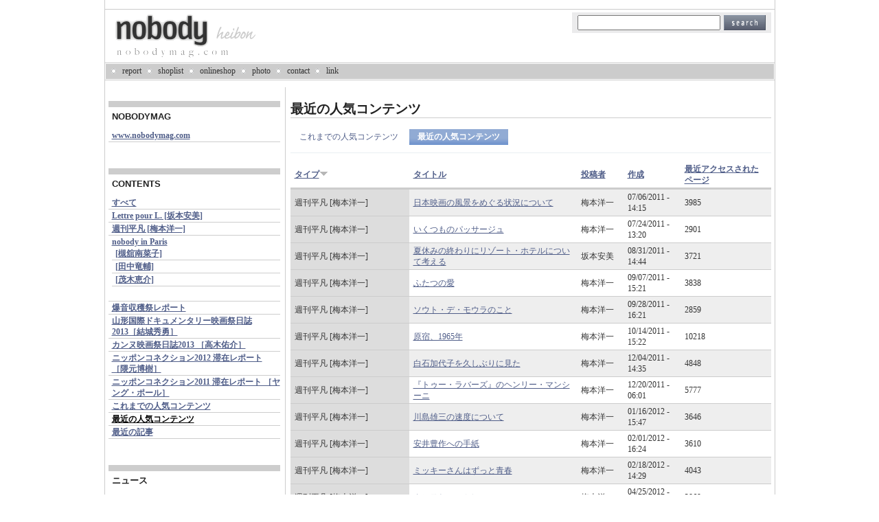

--- FILE ---
content_type: text/html; charset=utf-8
request_url: https://www.nobodymag.com/heibon/popular/latest?page=4&sort=desc&order=%E3%82%BF%E3%82%A4%E3%83%97
body_size: 18031
content:
<!DOCTYPE html PUBLIC "-//W3C//DTD XHTML 1.0 Strict//EN"
  "http://www.w3.org/TR/xhtml1/DTD/xhtml1-strict.dtd">
<html xmlns="http://www.w3.org/1999/xhtml" xmlns:og="http://ogp.me/ns#"  xmlns:mixi="http://mixi-platform.com/ns#" xml:lang="ja" lang="ja">
  <head>
<meta http-equiv="Content-Type" content="text/html; charset=utf-8" />
        	<meta http-equiv="Content-Type" content="text/html; charset=utf-8" />
    <meta http-equiv="Content-Type" content="text/html; charset=utf-8" />
    <title>最近の人気コンテンツ | nobodymag</title>
    <style type="text/css" media="all">@import "/heibon/modules/aggregator/aggregator.css";</style>
<style type="text/css" media="all">@import "/heibon/modules/book/book.css";</style>
<style type="text/css" media="all">@import "/heibon/modules/cck/content.css";</style>
<style type="text/css" media="all">@import "/heibon/modules/fckeditor/fckeditor.css";</style>
<style type="text/css" media="all">@import "/heibon/modules/node/node.css";</style>
<style type="text/css" media="all">@import "/heibon/modules/poll/poll.css";</style>
<style type="text/css" media="all">@import "/heibon/modules/system/defaults.css";</style>
<style type="text/css" media="all">@import "/heibon/modules/system/system.css";</style>
<style type="text/css" media="all">@import "/heibon/modules/user/user.css";</style>
<style type="text/css" media="all">@import "/heibon/modules/cck/fieldgroup.css";</style>
<style type="text/css" media="all">@import "/heibon/themes/nobodymag/style.css";</style>
        <style type="text/css" media="print">@import "/heibon/themes/nobodymag/print.css";</style>
    <!--[if lt IE 7]>
    <style type="text/css" media="all">@import "/heibon/themes/nobodymag/fix-ie.css";</style>
    <![endif]-->
  </head>
  <body class="sidebar-left">

<!-- Layout -->
	<div id="header-region" class="clear-block">
		<div class="logo-region">
		<a href="/heibon/"><img src="/heibon/themes/nobodymag/images/1.gif" alt=""/></a>
		</div>
		<div id="block-search-0" class="clear-block block block-search">

  <h2>検索</h2>

  <div class="content"><form action="/heibon/popular/latest?page=4&amp;sort=desc&amp;order=%E3%82%BF%E3%82%A4%E3%83%97"  accept-charset="UTF-8" method="post" id="search-block-form">
<div><div class="container-inline"><div class="form-item" id="edit-search-block-form-keys-wrapper">
 <input type="text" maxlength="128" name="search_block_form_keys" id="edit-search-block-form-keys"  size="15" value="" title="検索したいキーワードを入力してください" class="form-text" />
</div>
<input type="submit" name="op" id="edit-submit" value="検索"  class="form-submit" />
<input type="hidden" name="form_id" id="edit-search-block-form" value="search_block_form"  />
</div>
</div></form>
</div>
</div>
	</div>
	<div id="navigation">
		<ul>
			<li><a href="/report_index.html">report</a></li>
			<li><a href="/shop_list.html">shoplist</a></li>
			<li><a href="/online_shop.html">onlineshop</a></li>
			<li><a href="/gal2/photo.html">photo</a></li>
			<li><a href="/contact_index.html">contact</a></li>
			<li><a href="/link_index.html">link</a></li>
		</ul>
	</div>

    <div id="wrapper">
    <div id="container" class="clear-block">

      <div id="header">
        <div id="logo-floater">
                </div>

      </div> <!-- /header -->

              <div id="sidebar-left" class="sidebar">
          
          <div id="block-menu-122" class="clear-block block block-menu">

  <h2>NOBODYMAG</h2>

  <div class="content">
<ul class="menu">
<li class="leaf"><a href="http://www.nobodymag.com">www.nobodymag.com</a></li>

</ul>
</div>
</div>
<div id="block-menu-85" class="clear-block block block-menu">

  <h2>CONTENTS</h2>

  <div class="content">
<ul class="menu">
<li class="leaf"><a href="/heibon/all">すべて</a></li>
<li class="leaf"><a href="/heibon/sakamoto">Lettre pour L. [坂本安美]</a></li>
<li class="leaf"><a href="/heibon/heibon">週刊平凡 [梅本洋一]</a></li>
<li class="expanded"><a href="/heibon/paris">nobody in Paris</a>
<ul class="menu">
<li class="leaf"><a href="/heibon/tsukidate"> [槻舘南菜子]</a></li>
<li class="leaf"><a href="/heibon/tanaka"> [田中竜輔]</a></li>
<li class="leaf"><a href="/heibon/mogi"> [茂木恵介]</a></li>

</ul>
</li>
<li class="leaf"><a href="/heibon/bakuonharvest">爆音収穫祭レポート</a></li>
<li class="leaf"><a href="/heibon/yamagata2013">山形国際ドキュメンタリー映画祭日誌2013［結城秀勇］</a></li>
<li class="leaf"><a href="/heibon/cannes2013">カンヌ映画祭日誌2013 ［高木佑介］</a></li>
<li class="leaf"><a href="/heibon/nichiconne2012">ニッポンコネクション2012 滞在レポート ［隈元博樹］</a></li>
<li class="leaf"><a href="/heibon/nichiconne">ニッポンコネクション2011 滞在レポート ［ヤング・ポール］</a></li>
<li class="leaf"><a href="/heibon/popular/alltime">これまでの人気コンテンツ</a></li>
<li class="leaf"><a href="/heibon/popular/latest" class="active">最近の人気コンテンツ</a></li>
<li class="leaf"><a href="/heibon/tracker">最近の記事</a></li>

</ul>
</div>
</div>
<div id="block-menu-125" class="clear-block block block-menu">

  <h2>ニュース</h2>

  <div class="content">
<ul class="menu">
<li class="expanded"><a href="/heibon/aggregator">ニュースアグリゲータ</a>
<ul class="menu">
<li class="leaf"><a href="/heibon/aggregator/sources">配信元</a></li>

</ul>
</li>

</ul>
</div>
</div>
        </div>
      
      <div id="center"><div id="squeeze"><div class="right-corner"><div class="left-corner">
                    
          <div id="tabs-wrapper" class="clear-block">          <h2 class="with-tabs">最近の人気コンテンツ</h2>          <ul class="tabs primary">
<li><a href="/heibon/popular/alltime">これまでの人気コンテンツ</a></li>
<li class="active"><a href="/heibon/">最近の人気コンテンツ</a></li>
</ul>
</div>
          
                              <div class='view view-popular-recent'><div class='view-content view-content-popular-recent'><table>
 <thead><tr><th class="view-cell-header view-field-node-type active"><a href="/heibon/popular/latest?sort=asc&amp;order=%E3%82%BF%E3%82%A4%E3%83%97&amp;page=4" title="タイプで並べ替え" class="active">タイプ<img src="/heibon/misc/arrow-asc.png" alt="アイコンの並べ替え" title="昇順で並び替える" width="13" height="13" /></a></th><th class="view-cell-header view-field-node-title"><a href="/heibon/popular/latest?sort=asc&amp;order=%E3%82%BF%E3%82%A4%E3%83%88%E3%83%AB&amp;page=4" title="タイトルで並べ替え" class="active">タイトル</a></th><th class="view-cell-header view-field-users-name"><a href="/heibon/popular/latest?sort=asc&amp;order=%E6%8A%95%E7%A8%BF%E8%80%85&amp;page=4" title="投稿者で並べ替え" class="active">投稿者</a></th><th class="view-cell-header view-field-node-created"><a href="/heibon/popular/latest?sort=asc&amp;order=%E4%BD%9C%E6%88%90&amp;page=4" title="作成で並べ替え" class="active">作成</a></th><th class="view-cell-header view-field-node-counter-daycount"><a href="/heibon/popular/latest?sort=asc&amp;order=%E6%9C%80%E8%BF%91%E3%82%A2%E3%82%AF%E3%82%BB%E3%82%B9%E3%81%95%E3%82%8C%E3%81%9F%E3%83%9A%E3%83%BC%E3%82%B8&amp;page=4" title="最近アクセスされたページで並べ替え" class="active">最近アクセスされたページ</a></th> </tr></thead>
<tbody>
 <tr class="odd"><td class="view-field view-field-node-type active">週刊平凡 [梅本洋一]</td><td class="view-field view-field-node-title"><a href="/heibon/node/79">日本映画の風景をめぐる状況について</a></td><td class="view-field view-field-users-name">梅本洋一</td><td class="view-field view-field-node-created">07/06/2011 - 14:15</td><td class="view-field view-field-node-counter-daycount">3985</td> </tr>
 <tr class="even"><td class="view-field view-field-node-type active">週刊平凡 [梅本洋一]</td><td class="view-field view-field-node-title"><a href="/heibon/node/80">いくつものパッサージュ</a></td><td class="view-field view-field-users-name">梅本洋一</td><td class="view-field view-field-node-created">07/24/2011 - 13:20</td><td class="view-field view-field-node-counter-daycount">2901</td> </tr>
 <tr class="odd"><td class="view-field view-field-node-type active">週刊平凡 [梅本洋一]</td><td class="view-field view-field-node-title"><a href="/heibon/node/82">夏休みの終わりにリゾート・ホテルについて考える</a></td><td class="view-field view-field-users-name">坂本安美</td><td class="view-field view-field-node-created">08/31/2011 - 14:44</td><td class="view-field view-field-node-counter-daycount">3721</td> </tr>
 <tr class="even"><td class="view-field view-field-node-type active">週刊平凡 [梅本洋一]</td><td class="view-field view-field-node-title"><a href="/heibon/node/83">ふたつの愛</a></td><td class="view-field view-field-users-name">梅本洋一</td><td class="view-field view-field-node-created">09/07/2011 - 15:21</td><td class="view-field view-field-node-counter-daycount">3838</td> </tr>
 <tr class="odd"><td class="view-field view-field-node-type active">週刊平凡 [梅本洋一]</td><td class="view-field view-field-node-title"><a href="/heibon/node/84">ソウト・デ・モウラのこと</a></td><td class="view-field view-field-users-name">梅本洋一</td><td class="view-field view-field-node-created">09/28/2011 - 16:21</td><td class="view-field view-field-node-counter-daycount">2859</td> </tr>
 <tr class="even"><td class="view-field view-field-node-type active">週刊平凡 [梅本洋一]</td><td class="view-field view-field-node-title"><a href="/heibon/node/85">原宿、1965年</a></td><td class="view-field view-field-users-name">梅本洋一</td><td class="view-field view-field-node-created">10/14/2011 - 15:22</td><td class="view-field view-field-node-counter-daycount">10218</td> </tr>
 <tr class="odd"><td class="view-field view-field-node-type active">週刊平凡 [梅本洋一]</td><td class="view-field view-field-node-title"><a href="/heibon/node/86">白石加代子を久しぶりに見た</a></td><td class="view-field view-field-users-name">梅本洋一</td><td class="view-field view-field-node-created">12/04/2011 - 14:35</td><td class="view-field view-field-node-counter-daycount">4848</td> </tr>
 <tr class="even"><td class="view-field view-field-node-type active">週刊平凡 [梅本洋一]</td><td class="view-field view-field-node-title"><a href="/heibon/node/87">『トゥー・ラバーズ』のヘンリー・マンシーニ</a></td><td class="view-field view-field-users-name">梅本洋一</td><td class="view-field view-field-node-created">12/20/2011 - 06:01</td><td class="view-field view-field-node-counter-daycount">5777</td> </tr>
 <tr class="odd"><td class="view-field view-field-node-type active">週刊平凡 [梅本洋一]</td><td class="view-field view-field-node-title"><a href="/heibon/node/88">川島雄三の速度について</a></td><td class="view-field view-field-users-name">梅本洋一</td><td class="view-field view-field-node-created">01/16/2012 - 15:47</td><td class="view-field view-field-node-counter-daycount">3646</td> </tr>
 <tr class="even"><td class="view-field view-field-node-type active">週刊平凡 [梅本洋一]</td><td class="view-field view-field-node-title"><a href="/heibon/node/89">安井豊作への手紙</a></td><td class="view-field view-field-users-name">梅本洋一</td><td class="view-field view-field-node-created">02/01/2012 - 16:24</td><td class="view-field view-field-node-counter-daycount">3610</td> </tr>
 <tr class="odd"><td class="view-field view-field-node-type active">週刊平凡 [梅本洋一]</td><td class="view-field view-field-node-title"><a href="/heibon/node/90">ミッキーさんはずっと青春</a></td><td class="view-field view-field-users-name">梅本洋一</td><td class="view-field view-field-node-created">02/18/2012 - 14:29</td><td class="view-field view-field-node-counter-daycount">4043</td> </tr>
 <tr class="even"><td class="view-field view-field-node-type active">週刊平凡 [梅本洋一]</td><td class="view-field view-field-node-title"><a href="/heibon/node/91">カンヌとファミレス</a></td><td class="view-field view-field-users-name">梅本洋一</td><td class="view-field view-field-node-created">04/25/2012 - 14:57</td><td class="view-field view-field-node-counter-daycount">3869</td> </tr>
 <tr class="odd"><td class="view-field view-field-node-type active">週刊平凡 [梅本洋一]</td><td class="view-field view-field-node-title"><a href="/heibon/node/118">山田五十鈴さんを思い出す</a></td><td class="view-field view-field-users-name">梅本洋一</td><td class="view-field view-field-node-created">07/11/2012 - 16:14</td><td class="view-field view-field-node-counter-daycount">9379</td> </tr>
 <tr class="even"><td class="view-field view-field-node-type active">週刊平凡 [梅本洋一]</td><td class="view-field view-field-node-title"><a href="/heibon/node/119">芦ノ湖のかもめ</a></td><td class="view-field view-field-users-name">梅本洋一</td><td class="view-field view-field-node-created">09/08/2012 - 02:50</td><td class="view-field view-field-node-counter-daycount">4164</td> </tr>
 <tr class="odd"><td class="view-field view-field-node-type active">週刊平凡 [梅本洋一]</td><td class="view-field view-field-node-title"><a href="/heibon/node/121">大島渚から青山真治へ</a></td><td class="view-field view-field-users-name">梅本洋一</td><td class="view-field view-field-node-created">02/06/2013 - 04:54</td><td class="view-field view-field-node-counter-daycount">9152</td> </tr>
 <tr class="even"><td class="view-field view-field-node-type active">カンヌ映画祭日誌2013［高木佑介］</td><td class="view-field view-field-node-title"><a href="/heibon/node/125">パリ滞在日記1 2013年5月7日(火)</a></td><td class="view-field view-field-users-name">nobodymag</td><td class="view-field view-field-node-created">05/09/2013 - 13:30</td><td class="view-field view-field-node-counter-daycount">4089</td> </tr>
 <tr class="odd"><td class="view-field view-field-node-type active">カンヌ映画祭日誌2013［高木佑介］</td><td class="view-field view-field-node-title"><a href="/heibon/node/126">パリ滞在日記2 2013年5月8日(水)</a></td><td class="view-field view-field-users-name">nobodymag</td><td class="view-field view-field-node-created">05/10/2013 - 10:18</td><td class="view-field view-field-node-counter-daycount">4051</td> </tr>
 <tr class="even"><td class="view-field view-field-node-type active">カンヌ映画祭日誌2013［高木佑介］</td><td class="view-field view-field-node-title"><a href="/heibon/node/127">パリ滞在日記3 2013年5月9日(木)</a></td><td class="view-field view-field-users-name">nobodymag</td><td class="view-field view-field-node-created">05/11/2013 - 19:30</td><td class="view-field view-field-node-counter-daycount">3854</td> </tr>
 <tr class="odd"><td class="view-field view-field-node-type active">カンヌ映画祭日誌2013［高木佑介］</td><td class="view-field view-field-node-title"><a href="/heibon/node/128">パリ滞在日記4 2013年5月13日(月)</a></td><td class="view-field view-field-users-name">nobodymag</td><td class="view-field view-field-node-created">05/19/2013 - 13:43</td><td class="view-field view-field-node-counter-daycount">2735</td> </tr>
 <tr class="even"><td class="view-field view-field-node-type active">カンヌ映画祭日誌2013［高木佑介］</td><td class="view-field view-field-node-title"><a href="/heibon/node/131">パリ滞在日記6 2013年5月15日(水)</a></td><td class="view-field view-field-users-name">nobodymag</td><td class="view-field view-field-node-created">05/21/2013 - 11:47</td><td class="view-field view-field-node-counter-daycount">2887</td> </tr>
</tbody>
</table>
</div><div class="pager"><a href="/heibon/popular/latest?sort=desc&amp;order=%E3%82%BF%E3%82%A4%E3%83%97" class="pager-first active" title="先頭ページへ">« 先頭</a><a href="/heibon/popular/latest?page=3&amp;sort=desc&amp;order=%E3%82%BF%E3%82%A4%E3%83%97" class="pager-previous active" title="前のページへ">‹ 前</a><span class="pager-list"><a href="/heibon/popular/latest?sort=desc&amp;order=%E3%82%BF%E3%82%A4%E3%83%97" class="pager-first active" title="1 ページへ">1</a><a href="/heibon/popular/latest?page=1&amp;sort=desc&amp;order=%E3%82%BF%E3%82%A4%E3%83%97" class="pager-previous active" title="2 ページへ">2</a><a href="/heibon/popular/latest?page=2&amp;sort=desc&amp;order=%E3%82%BF%E3%82%A4%E3%83%97" class="pager-previous active" title="3 ページへ">3</a><a href="/heibon/popular/latest?page=3&amp;sort=desc&amp;order=%E3%82%BF%E3%82%A4%E3%83%97" class="pager-previous active" title="4 ページへ">4</a><strong class="pager-current">5</strong><a href="/heibon/popular/latest?page=5&amp;sort=desc&amp;order=%E3%82%BF%E3%82%A4%E3%83%97" class="pager-last active" title="6 ページへ">6</a></span><a href="/heibon/popular/latest?page=5&amp;sort=desc&amp;order=%E3%82%BF%E3%82%A4%E3%83%97" class="pager-last active" title="次のページへ">次 ›</a><a href="/heibon/popular/latest?page=5&amp;sort=desc&amp;order=%E3%82%BF%E3%82%A4%E3%83%97" class="pager-last active" title="最終ページへ">最終 »</a></div></div>
          <span class="clear"></span>
                    <div id="footer">
</div>
      </div></div></div></div> <!-- /.left-corner, /.right-corner, /#squeeze, /#center -->

      
    </div> <!-- /container -->
  </div>
  <div id="foot"><a href="/">www.nobodymag.com<a></div>
<!-- /layout -->

   <script type="text/javascript">
var gaJsHost = (("https:" == document.location.protocol) ? "https://ssl." : "http://www.");
document.write(unescape("%3Cscript src='" + gaJsHost + "google-analytics.com/ga.js' type='text/javascript'%3E%3C/script%3E"));
</script>
<script type="text/javascript">
try {
var pageTracker = _gat._getTracker("UA-7698336-1");
pageTracker._trackPageview();
} catch(err) {}</script>
  </body>
</html>


--- FILE ---
content_type: text/css
request_url: https://www.nobodymag.com/heibon/modules/fckeditor/fckeditor.css
body_size: 356
content:
.rteindent1 {
  margin-left: 40px;
}
.rteindent2 {
  margin-left: 80px;
}
.rteindent3 {
  margin-left: 120px;
}
.rteindent4 {
  margin-left: 160px;
}
.rteleft {
  text-align: left;
}
.rteright {
  text-align: right;
}
.rtecenter {
  text-align: center;
}
.rtejustify {
  text-align: justify;
}
.image_assist{
  background-color: #eeeeee;
  background-repeat: no-repeat;
  background-image: url(plugins/imgassist/imgassist.gif);
  background-position: 50% 50%;
  border: 1px dashed #dddddd;
}